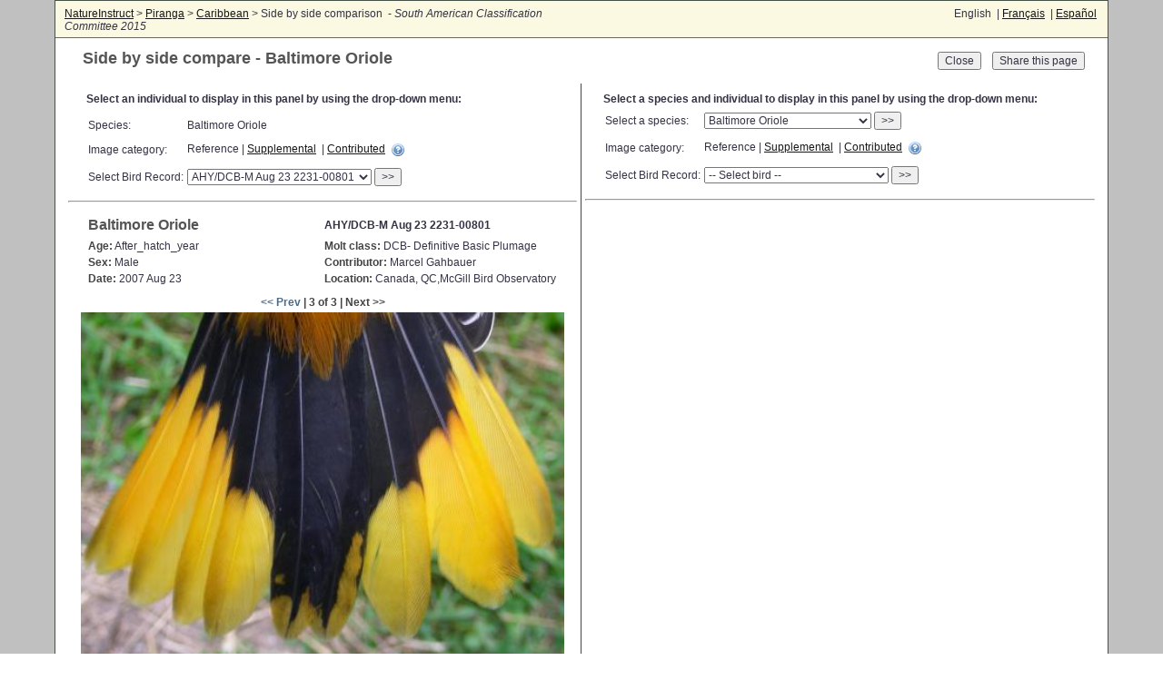

--- FILE ---
content_type: text/html;charset=utf-8
request_url: https://www.natureinstruct.org/piranga/compare?projectId=6&birdId=1428&id=3747
body_size: 3521
content:
<html lang="" id="_display"><head><meta charset="utf-8"><meta name="viewport" content="width=device-width, initial-scale=1"><title>Side by side comparison</title><script type="text/javascript">var contextPath = '/ni/';</script><link rel="stylesheet" href="https://www.natureinstruct.org/srv/font-awesome-4.3.0/css/font-awesome.min.css"><link rel="stylesheet" href="https://www.natureinstruct.org/srv/pe-media-icons/css/Pe-media-icons.css"><link rel="stylesheet" media="screen" href="https://www.natureinstruct.org/srv/grid/normalize.css"><link rel="stylesheet" type="text/css" href="https://www.natureinstruct.org/srv/lc1_classes.css"><link rel="stylesheet" type="text/css" href="https://www.natureinstruct.org/common/ni_base.css"><link rel="stylesheet" media="screen" href="https://www.natureinstruct.org/srv/jquery-ui/jquery-ui.min.css"><link rel="stylesheet" media="screen" href="/ni/styles/rvGrid.css"><link rel="stylesheet" media="screen" href="/ni/styles/ni.css"><script type="text/javascript" src="https://www.natureinstruct.org/common/jquery/jquery-1.9.0.js"></script><script type="text/javascript" src="https://www.natureinstruct.org/srv/jquery-ui/jquery-ui.min.js"></script><script type="text/javascript" src="/ni/scripts/base.js"></script><script type="text/javascript" src="/ni/scripts/overlays.js"></script><script type="text/javascript" src="/ni/scripts/piranga.js"></script><meta name="description" content=""></head><body id="page_body" class="subpage_">
<div id="page_wrapper" class="subpage_">
<div id="top_bar" class="row">
<div class="gr-m-6 gr-6" id="navcrumbs">
<a href="https://www.natureinstruct.org">NatureInstruct</a> &gt;
  <a href="/piranga">Piranga</a> &gt;
  <a href="/piranga?projectId=6">Caribbean</a> &gt;
  Side by side comparison
		 - <em>South American Classification Committee 2015</em>
	</div>
<div class="gr-m-3 gr-3 alg-c mHide">
	 
	</div>
<div class="gr-m-6 gr-3 alg-r switch-left-600" style="padding-right: 2px;">

English
 | <a href="/ni/user/api/lang?lang=fr&amp;redir=L3BpcmFuZ2EvY29tcGFyZT9wcm9qZWN0SWQ9NiZiaXJkSWQ9MTQyOCZpZD0zNzQ3" title="Français - Version française de cette page." lang="fr">Français</a>
 | <a href="/ni/user/api/lang?lang=es&amp;redir=L3BpcmFuZ2EvY29tcGFyZT9wcm9qZWN0SWQ9NiZiaXJkSWQ9MTQyOCZpZD0zNzQ3" title="Español - Versión en Español de esta página." lang="es">Español</a>
</div>
</div>
<div class="row">
<div class="gr-m-12 gr-12">
<div id="_content" style="min-height: 850px; clear: both">

<style type="text/css">
	table.spSelect td { padding-bottom: 10px; }
</style>

<div class="row" style="margin: 0px 10px">
<div class="gr-8" style="padding-left: 20px">
<h1 style="margin-bottom: 4px;">Side by side compare - Baltimore Oriole</h1>
</div>
<div class="gr-4 alg-r" style="vertical-align: top; padding: 15px 15px">
	<button onclick="location.href='/piranga/browse?projectId=6&amp;id=5110842FA06DD11C'" title="Return to species browse">Close</button>
	   <input type="button" value="Share this page" onclick="openAsOverlay('sharePage',{'width':600,'title':'Share this page'})">
</div>

<div class="gr-6 bander_image">
	<p style="margin-left: 20px; font-weight: bold; padding-bottom: 5px;">
	Select an individual to display in this panel by using the drop-down menu:</p>
<table class="spSelect" style="width: 90% auto; margin-left: 20px; margin-top: 8px">
	<tr>
		<td>Species:</td>
		<td>Baltimore Oriole</td>
	</tr>
	<tr>
		<td>Image category:</td>
		<td>
			Reference | <a href="/piranga/compare?projectId=6&amp;speciesId=432&amp;status=S&amp;birdId2=&amp;id2=">Supplemental</a>
					 | <a href="/piranga/compare?projectId=6&amp;speciesId=432&amp;status=C&amp;birdId2=&amp;id2=">Contributed</a>
					
			 <a href="javascript:;" onclick="openHelpOverlay('help_prg_image_category','Image categories')" title="Click for help: Image categories" class="icon_link help_link"></a>
		</td>
	</tr>
	<tr>
		<td>Select Bird Record:</td>
		<td>
		<select id="selBird">
			<option value="1438">
					ASY/DCU-M May 13 1891-91604</option>
			<option value="1440">
					ASY/DCU-F May 10 1951-76683</option>
			<option value="1433">
					SY/FCA-M May 30 1891-89755</option>
			<option value="1436">
					SY/FCA-F May 25 1891-89745</option>
			<option value="1428" selected>
					AHY/DCB-M Aug 23 2231-00801</option>
			<option value="1431">
					AHY/DCB-F Aug 9 1891-91461</option>
			<option value="1424">
					HY/FCF-M Jul 23 1891-91409</option>
			<option value="1427">
					HY/FPF-F Aug 8 1891-89776</option>
			</select> <button onclick="refreshBird()">&gt;&gt;</button>
		</td>
	</tr>
</table>
<hr>
<div class="image_info">
<table style="width: 100%">
<tr>
	<td style="font-size: 1.3em; font-weight: bold"><h2 style="font-size: 1em; margin: 3px 0px">Baltimore Oriole</h2></td>
	<td style="font-weight: bold">AHY/DCB-M Aug 23 2231-00801</td>
</tr>
<tr>
	<td><strong>Age:</strong> After_hatch_year</td>
	<td><strong>Molt class:</strong> DCB- Definitive Basic Plumage</td>
</tr>
<tr>
	<td style="width: 50%"><strong>Sex:</strong> Male</td>
	<td><strong>Contributor:</strong> Marcel Gahbauer</td>

</tr>
<tr>
	<td style="width: 50%; vertical-align: top"><strong>Date:</strong> 2007 Aug 23</td>
	<td><strong>Location:</strong> Canada, QC,McGill Bird Observatory</td>
</tr>
</table>
</div>

<p class="alg-c nav_text" style="margin-bottom: 4px">
	<a href="/piranga/compare?projectId=6&amp;birdId=1428&amp;id=3746&amp;birdId2=&amp;id2=">&lt;&lt; Prev</a>
			 | 3 of 3 | Next &gt;&gt;</p>

<div style="text-align: center;">
	
<img src="https://www.natureinstruct.org/files/bander_images/tmp/460/MG2-2231-00801-Icterus_galbula_AOU_7_52-3747.jpg" alt="" style="width: 95%">

<div class="row">
	<div class="gr-7" style="padding-left: 10px; font-style: italic;">
		Image #3747; Tail above (Reference)
		<div class="adminOnly">File # 127568</div>	</div>
	<div class="gr-5 alg-r" style="padding-right: 10px; font-style: italic;">
		Photographer: Marcel Gahbauer</div>
</div>



<div style="text-align: center; padding-top: 10px">
	<a href="https://www.natureinstruct.org/files/bander_images/MG2-2231-00801-Icterus_galbula_AOU_7_52-3747.jpg" target="_blank">View full size version (1974px by 1408px); opens in new window</a>
</div>
</div>
<p></p><hr>

<p class="alg-c">
	<strong>Additional comments on this bird : 0</strong>
</p>

<p class="alg-c">
	<a href="/piranga/compare?projectId=6&amp;birdId=1428&amp;id=3747&amp;birdId2=&amp;id2=&amp;toggle=comments">Show comments</a> | 
			Hide comments</p>
<div id="reportComment" style="display: none">
	<form action="/piranga/compare" method="post" id="reportFrm">
		<input type="hidden" name="projectId" value="6">
		<input type="hidden" name="speciesId" value="432">
		<input type="hidden" name="birdId" value="1428">
		<input type="hidden" name="id" value="3747">
		<input type="hidden" name="birdId2" value="">
		<input type="hidden" name="id2" value="">
		<input type="hidden" name="bbReport" value="1428">
		<textarea name="reportStr" style="width: 95%; height: 60px; margin: 3px auto"></textarea>
	</form>
</div>

</div>
	<div class="gr-6 bander_image" style="border-width: 0px">
	<p style="margin-left: 20px; font-weight: bold; padding-bottom: 5px;">
	Select a species and individual to display in this panel by using the drop-down menu:</p>
<table class="spSelect" style="width: 90% auto; margin-left: 20px">
	<tr>
		<td>Select a species:</td>
		<td>
			<select name="selSpeciesId2" id="selSpeciesId2">
				<option value="206">Mourning Dove</option>
				<option value="258">Alder Flycatcher</option>
				<option value="269">Eastern Kingbird</option>
				<option value="267">Great Crested Flycatcher</option>
				<option value="282">Philadelphia Vireo</option>
				<option value="283">Red-eyed Vireo</option>
				<option value="288">Cedar Waxwing</option>
				<option value="295">Veery</option>
				<option value="296">Gray-cheeked Thrush</option>
				<option value="298">Swainson's Thrush</option>
				<option value="300">Wood Thrush</option>
				<option value="302">Gray Catbird</option>
				<option value="305">Brown Thrasher</option>
				<option value="401">Lincoln's Sparrow</option>
				<option value="424">Scarlet Tanager</option>
				<option value="427">Rose-breasted Grosbeak</option>
				<option value="431">Indigo Bunting</option>
				<option value="381">Ovenbird</option>
				<option value="382">Northern Waterthrush</option>
				<option value="354">Golden-winged Warbler</option>
				<option value="353">Blue-winged Warbler</option>
				<option value="378">Black-and-white Warbler</option>
				<option value="357">Tennessee Warbler</option>
				<option value="386">Mourning Warbler</option>
				<option value="388">Common Yellowthroat</option>
				<option value="379">American Redstart</option>
				<option value="364">Cape May Warbler</option>
				<option value="360">Northern Parula</option>
				<option value="363">Magnolia Warbler</option>
				<option value="375">Bay-breasted Warbler</option>
				<option value="370">Blackburnian Warbler</option>
				<option value="361">Yellow Warbler</option>
				<option value="362">Chestnut-sided Warbler</option>
				<option value="376">Blackpoll Warbler</option>
				<option value="365">Black-throated Blue Warbler</option>
				<option value="374">Palm Warbler</option>
				<option value="366">Yellow-rumped Warbler</option>
				<option value="369">Black-throated Green Warbler</option>
				<option value="391">Canada Warbler</option>
				<option value="390">Wilson's Warbler</option>
				<option value="432" selected>Baltimore Oriole</option>
				</select> <button onclick="refreshSpecies2()">&gt;&gt;</button>
		</td>
	</tr>
	<tr>
		<td>Image category:</td>
		<td>
			Reference | <a href="/piranga/compare?projectId=6&amp;speciesId=432&amp;birdId=1428&amp;id=3747&amp;speciesId2=432&amp;status2=S">Supplemental</a>
					 | <a href="/piranga/compare?projectId=6&amp;speciesId=432&amp;birdId=1428&amp;id=3747&amp;speciesId2=432&amp;status2=C">Contributed</a>
					
			 <a href="javascript:;" onclick="openHelpOverlay('help_prg_image_category','Image categories')" title="Click for help: Image categories" class="icon_link help_link"></a>
		</td>
	</tr>
	<tr>
		<td>Select Bird Record:</td>
		<td>
		<select id="selBird2">
			<option value=""> -- Select bird -- </option>
			<option value="1438">
					ASY/DCU-M May 13 1891-91604</option>
			<option value="1440">
					ASY/DCU-F May 10 1951-76683</option>
			<option value="1433">
					SY/FCA-M May 30 1891-89755</option>
			<option value="1436">
					SY/FCA-F May 25 1891-89745</option>
			<option value="1428">
					AHY/DCB-M Aug 23 2231-00801</option>
			<option value="1431">
					AHY/DCB-F Aug 9 1891-91461</option>
			<option value="1424">
					HY/FCF-M Jul 23 1891-91409</option>
			<option value="1427">
					HY/FPF-F Aug 8 1891-89776</option>
			</select> <button onclick="refreshBird2()">&gt;&gt;</button>
		</td>
	</tr>
</table>
<hr>
</div>
</div>

<div id="sharePage" style="display:none">
	<p>To share this page, copy the URL shown below to your clipboard (press Ctrl-C), then paste it (Ctrl-V) into the contents of an email.</p>
	<p><input style="width: 95%" readonly value="https://www.natureinstruct.org/piranga/compare?projectId=6&amp;birdId=1428&amp;id=3747"></p>
</div>
	
<script type="text/javascript">
function refreshBird() {
	var id = $('#selBird').children(':selected').val();
	location.href = '/piranga/compare?projectId=6&birdId=' + id + '&birdId2=&id2=&status=R';
}	
function refreshBird2() {
	var id = $('#selBird2').children(':selected').val();
	location.href = '/piranga/compare?projectId=6&birdId=1428&id=3747&birdId2=' + id + '&status2=R';
}
function refreshSpecies2() {
	var id = $('#selSpeciesId2').children(':selected').val();
	location.href = '/piranga/compare?projectId=6&birdId=1428&id=3747&speciesId2=' + id;
}	
</script>
</div> 
<!-- content panel --></div> 

<!-- content cell --></div> 

<!-- row --></div> 

<div id="adminTools" style="display: none"> </div>
<div id="helpTools" style="display: none"> </div>


<div id="alertsDlg" class="overlayDlg"></div>


<div id="locatorMapDlg" class="overlayDlg"></div>


<div id="adminUserAssume" class="overlayDlg"></div>


<div id="propertyOverlay" class="overlayDlg"></div>


<div id="mailOverlay" class="overlayDlg"></div>


<div id="noticesOverlay" class="overlayDlg"></div>

<script type="text/javascript">
$(function() {

});
	
</script>
</body><!-- page_body --></html>